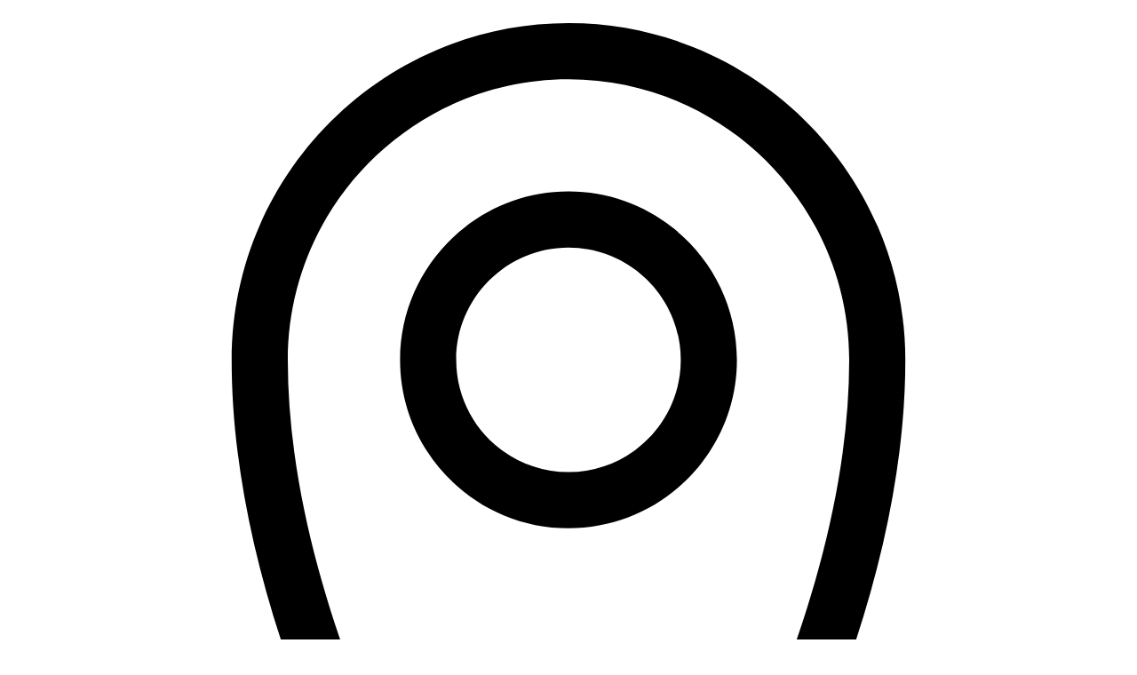

--- FILE ---
content_type: text/javascript
request_url: https://mehranagri.com/wp-content/plugins/pakistani-payment-gateways/assets/public/js/pkpg-public.js?ver=2.0.5
body_size: 8
content:
/**
 * All Public Javascript Code here
 *
 * Javascript code will be written here
 *
 * @package PKPaymentGateways
 */

jQuery(document).ready(
    function ($) {
        $(document.body).on(
            'change', 'input[name="payment_method"]', function () {
                $('body').trigger('update_checkout');
            }
        );
    }
);